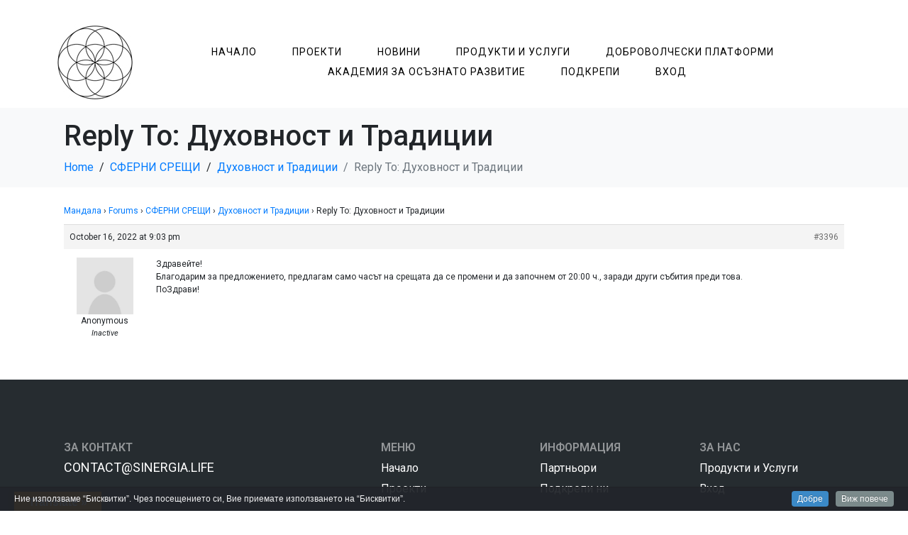

--- FILE ---
content_type: text/html; charset=UTF-8
request_url: https://sinergia.life/forums/reply/3396/
body_size: 10903
content:
<!DOCTYPE html><html lang="en-US"><head >	<meta charset="UTF-8" />
	<meta name="viewport" content="width=device-width, initial-scale=1" />
	<title>Синергийна Мандала за Интегрално Развитие</title>
<meta name='robots' content='max-image-preview:large' />
<link rel='dns-prefetch' href='//translate.google.com' />
<link rel='dns-prefetch' href='//fonts.googleapis.com' />
<link rel='dns-prefetch' href='//s.w.org' />
<link rel="alternate" type="application/rss+xml" title="Синергийна Мандала за Интегрално Развитие &raquo; Feed" href="https://sinergia.life/feed/" />
<link rel="alternate" type="application/rss+xml" title="Синергийна Мандала за Интегрално Развитие &raquo; Comments Feed" href="https://sinergia.life/comments/feed/" />
		<script type="text/javascript">
			window._wpemojiSettings = {"baseUrl":"https:\/\/s.w.org\/images\/core\/emoji\/13.1.0\/72x72\/","ext":".png","svgUrl":"https:\/\/s.w.org\/images\/core\/emoji\/13.1.0\/svg\/","svgExt":".svg","source":{"concatemoji":"https:\/\/sinergia.life\/wp-includes\/js\/wp-emoji-release.min.js?ver=5.8.12"}};
			!function(e,a,t){var n,r,o,i=a.createElement("canvas"),p=i.getContext&&i.getContext("2d");function s(e,t){var a=String.fromCharCode;p.clearRect(0,0,i.width,i.height),p.fillText(a.apply(this,e),0,0);e=i.toDataURL();return p.clearRect(0,0,i.width,i.height),p.fillText(a.apply(this,t),0,0),e===i.toDataURL()}function c(e){var t=a.createElement("script");t.src=e,t.defer=t.type="text/javascript",a.getElementsByTagName("head")[0].appendChild(t)}for(o=Array("flag","emoji"),t.supports={everything:!0,everythingExceptFlag:!0},r=0;r<o.length;r++)t.supports[o[r]]=function(e){if(!p||!p.fillText)return!1;switch(p.textBaseline="top",p.font="600 32px Arial",e){case"flag":return s([127987,65039,8205,9895,65039],[127987,65039,8203,9895,65039])?!1:!s([55356,56826,55356,56819],[55356,56826,8203,55356,56819])&&!s([55356,57332,56128,56423,56128,56418,56128,56421,56128,56430,56128,56423,56128,56447],[55356,57332,8203,56128,56423,8203,56128,56418,8203,56128,56421,8203,56128,56430,8203,56128,56423,8203,56128,56447]);case"emoji":return!s([10084,65039,8205,55357,56613],[10084,65039,8203,55357,56613])}return!1}(o[r]),t.supports.everything=t.supports.everything&&t.supports[o[r]],"flag"!==o[r]&&(t.supports.everythingExceptFlag=t.supports.everythingExceptFlag&&t.supports[o[r]]);t.supports.everythingExceptFlag=t.supports.everythingExceptFlag&&!t.supports.flag,t.DOMReady=!1,t.readyCallback=function(){t.DOMReady=!0},t.supports.everything||(n=function(){t.readyCallback()},a.addEventListener?(a.addEventListener("DOMContentLoaded",n,!1),e.addEventListener("load",n,!1)):(e.attachEvent("onload",n),a.attachEvent("onreadystatechange",function(){"complete"===a.readyState&&t.readyCallback()})),(n=t.source||{}).concatemoji?c(n.concatemoji):n.wpemoji&&n.twemoji&&(c(n.twemoji),c(n.wpemoji)))}(window,document,window._wpemojiSettings);
		</script>
		<style type="text/css">
img.wp-smiley,
img.emoji {
	display: inline !important;
	border: none !important;
	box-shadow: none !important;
	height: 1em !important;
	width: 1em !important;
	margin: 0 .07em !important;
	vertical-align: -0.1em !important;
	background: none !important;
	padding: 0 !important;
}
</style>
	<link rel='stylesheet' id='add-cookie-notice-css-css'  href='https://sinergia.life/wp-content/plugins/add-cookie-notice/css/add-cookie-notice.css?ver=1.0.0' type='text/css' media='all' />
<link rel='stylesheet' id='mec-select2-style-css'  href='https://sinergia.life/wp-content/plugins/modern-events-calendar-lite/assets/packages/select2/select2.min.css?ver=6.3.0' type='text/css' media='all' />
<link rel='stylesheet' id='mec-font-icons-css'  href='https://sinergia.life/wp-content/plugins/modern-events-calendar-lite/assets/css/iconfonts.css?ver=5.8.12' type='text/css' media='all' />
<link rel='stylesheet' id='mec-frontend-style-css'  href='https://sinergia.life/wp-content/plugins/modern-events-calendar-lite/assets/css/frontend.min.css?ver=6.3.0' type='text/css' media='all' />
<link rel='stylesheet' id='mec-tooltip-style-css'  href='https://sinergia.life/wp-content/plugins/modern-events-calendar-lite/assets/packages/tooltip/tooltip.css?ver=5.8.12' type='text/css' media='all' />
<link rel='stylesheet' id='mec-tooltip-shadow-style-css'  href='https://sinergia.life/wp-content/plugins/modern-events-calendar-lite/assets/packages/tooltip/tooltipster-sideTip-shadow.min.css?ver=5.8.12' type='text/css' media='all' />
<link rel='stylesheet' id='featherlight-css'  href='https://sinergia.life/wp-content/plugins/modern-events-calendar-lite/assets/packages/featherlight/featherlight.css?ver=5.8.12' type='text/css' media='all' />
<link rel='stylesheet' id='mec-google-fonts-css'  href='//fonts.googleapis.com/css?family=Montserrat%3A400%2C700%7CRoboto%3A100%2C300%2C400%2C700&#038;ver=5.8.12' type='text/css' media='all' />
<link rel='stylesheet' id='mec-lity-style-css'  href='https://sinergia.life/wp-content/plugins/modern-events-calendar-lite/assets/packages/lity/lity.min.css?ver=5.8.12' type='text/css' media='all' />
<link rel='stylesheet' id='mec-general-calendar-style-css'  href='https://sinergia.life/wp-content/plugins/modern-events-calendar-lite/assets/css/mec-general-calendar.css?ver=5.8.12' type='text/css' media='all' />
<link rel='stylesheet' id='wp-block-library-css'  href='https://sinergia.life/wp-includes/css/dist/block-library/style.min.css?ver=5.8.12' type='text/css' media='all' />
<style id='wp-block-library-theme-inline-css' type='text/css'>
#start-resizable-editor-section{display:none}.wp-block-audio figcaption{color:#555;font-size:13px;text-align:center}.is-dark-theme .wp-block-audio figcaption{color:hsla(0,0%,100%,.65)}.wp-block-code{font-family:Menlo,Consolas,monaco,monospace;color:#1e1e1e;padding:.8em 1em;border:1px solid #ddd;border-radius:4px}.wp-block-embed figcaption{color:#555;font-size:13px;text-align:center}.is-dark-theme .wp-block-embed figcaption{color:hsla(0,0%,100%,.65)}.blocks-gallery-caption{color:#555;font-size:13px;text-align:center}.is-dark-theme .blocks-gallery-caption{color:hsla(0,0%,100%,.65)}.wp-block-image figcaption{color:#555;font-size:13px;text-align:center}.is-dark-theme .wp-block-image figcaption{color:hsla(0,0%,100%,.65)}.wp-block-pullquote{border-top:4px solid;border-bottom:4px solid;margin-bottom:1.75em;color:currentColor}.wp-block-pullquote__citation,.wp-block-pullquote cite,.wp-block-pullquote footer{color:currentColor;text-transform:uppercase;font-size:.8125em;font-style:normal}.wp-block-quote{border-left:.25em solid;margin:0 0 1.75em;padding-left:1em}.wp-block-quote cite,.wp-block-quote footer{color:currentColor;font-size:.8125em;position:relative;font-style:normal}.wp-block-quote.has-text-align-right{border-left:none;border-right:.25em solid;padding-left:0;padding-right:1em}.wp-block-quote.has-text-align-center{border:none;padding-left:0}.wp-block-quote.is-large,.wp-block-quote.is-style-large{border:none}.wp-block-search .wp-block-search__label{font-weight:700}.wp-block-group.has-background{padding:1.25em 2.375em;margin-top:0;margin-bottom:0}.wp-block-separator{border:none;border-bottom:2px solid;margin-left:auto;margin-right:auto;opacity:.4}.wp-block-separator:not(.is-style-wide):not(.is-style-dots){width:100px}.wp-block-separator.has-background:not(.is-style-dots){border-bottom:none;height:1px}.wp-block-separator.has-background:not(.is-style-wide):not(.is-style-dots){height:2px}.wp-block-table thead{border-bottom:3px solid}.wp-block-table tfoot{border-top:3px solid}.wp-block-table td,.wp-block-table th{padding:.5em;border:1px solid;word-break:normal}.wp-block-table figcaption{color:#555;font-size:13px;text-align:center}.is-dark-theme .wp-block-table figcaption{color:hsla(0,0%,100%,.65)}.wp-block-video figcaption{color:#555;font-size:13px;text-align:center}.is-dark-theme .wp-block-video figcaption{color:hsla(0,0%,100%,.65)}.wp-block-template-part.has-background{padding:1.25em 2.375em;margin-top:0;margin-bottom:0}#end-resizable-editor-section{display:none}
</style>
<link rel='stylesheet' id='bbp-default-css'  href='https://sinergia.life/wp-content/plugins/bbpress/templates/default/css/bbpress.min.css?ver=2.6.9' type='text/css' media='all' />
<link rel='stylesheet' id='google-language-translator-css'  href='https://sinergia.life/wp-content/plugins/google-language-translator/css/style.css?ver=6.0.20' type='text/css' media='' />
<link rel='stylesheet' id='glt-toolbar-styles-css'  href='https://sinergia.life/wp-content/plugins/google-language-translator/css/toolbar.css?ver=6.0.20' type='text/css' media='' />
<link rel='stylesheet' id='jupiterx-css'  href='https://sinergia.life/wp-content/uploads/jupiterx/compiler/jupiterx/0fbd964.css?ver=1.26.0' type='text/css' media='all' />
<link rel='stylesheet' id='jupiterx-elements-dynamic-styles-css'  href='https://sinergia.life/wp-content/uploads/jupiterx/compiler/jupiterx-elements-dynamic-styles/68b7f9d.css?ver=1.26.0' type='text/css' media='all' />
<link rel='stylesheet' id='um_crop-css'  href='https://sinergia.life/wp-content/plugins/ultimate-member/assets/css/um-crop.css?ver=2.7.0' type='text/css' media='all' />
<link rel='stylesheet' id='um_modal-css'  href='https://sinergia.life/wp-content/plugins/ultimate-member/assets/css/um-modal.css?ver=2.7.0' type='text/css' media='all' />
<link rel='stylesheet' id='um_ui-css'  href='https://sinergia.life/wp-content/plugins/ultimate-member/assets/libs/jquery-ui/jquery-ui.min.css?ver=1.12.1' type='text/css' media='all' />
<link rel='stylesheet' id='um_tipsy-css'  href='https://sinergia.life/wp-content/plugins/ultimate-member/assets/libs/tipsy/tipsy.min.css?ver=1.0.0a' type='text/css' media='all' />
<link rel='stylesheet' id='um_raty-css'  href='https://sinergia.life/wp-content/plugins/ultimate-member/assets/libs/raty/um-raty.min.css?ver=2.6.0' type='text/css' media='all' />
<link rel='stylesheet' id='um_fonticons_ii-css'  href='https://sinergia.life/wp-content/plugins/ultimate-member/assets/libs/legacy/fonticons/fonticons-ii.min.css?ver=2.7.0' type='text/css' media='all' />
<link rel='stylesheet' id='um_fonticons_fa-css'  href='https://sinergia.life/wp-content/plugins/ultimate-member/assets/libs/legacy/fonticons/fonticons-fa.min.css?ver=2.7.0' type='text/css' media='all' />
<link rel='stylesheet' id='select2-css'  href='https://sinergia.life/wp-content/plugins/ultimate-member/assets/libs/select2/select2.min.css?ver=4.0.13' type='text/css' media='all' />
<link rel='stylesheet' id='um_styles-css'  href='https://sinergia.life/wp-content/plugins/ultimate-member/assets/css/um-styles.css?ver=2.7.0' type='text/css' media='all' />
<link rel='stylesheet' id='um_profile-css'  href='https://sinergia.life/wp-content/plugins/ultimate-member/assets/css/um-profile.css?ver=2.7.0' type='text/css' media='all' />
<link rel='stylesheet' id='um_account-css'  href='https://sinergia.life/wp-content/plugins/ultimate-member/assets/css/um-account.css?ver=2.7.0' type='text/css' media='all' />
<link rel='stylesheet' id='um_misc-css'  href='https://sinergia.life/wp-content/plugins/ultimate-member/assets/css/um-misc.css?ver=2.7.0' type='text/css' media='all' />
<link rel='stylesheet' id='um_fileupload-css'  href='https://sinergia.life/wp-content/plugins/ultimate-member/assets/css/um-fileupload.css?ver=2.7.0' type='text/css' media='all' />
<link rel='stylesheet' id='um_datetime-css'  href='https://sinergia.life/wp-content/plugins/ultimate-member/assets/css/pickadate/default.css?ver=2.7.0' type='text/css' media='all' />
<link rel='stylesheet' id='um_datetime_date-css'  href='https://sinergia.life/wp-content/plugins/ultimate-member/assets/css/pickadate/default.date.css?ver=2.7.0' type='text/css' media='all' />
<link rel='stylesheet' id='um_datetime_time-css'  href='https://sinergia.life/wp-content/plugins/ultimate-member/assets/css/pickadate/default.time.css?ver=2.7.0' type='text/css' media='all' />
<link rel='stylesheet' id='um_scrollbar-css'  href='https://sinergia.life/wp-content/plugins/ultimate-member/assets/css/simplebar.css?ver=2.7.0' type='text/css' media='all' />
<link rel='stylesheet' id='um_responsive-css'  href='https://sinergia.life/wp-content/plugins/ultimate-member/assets/css/um-responsive.css?ver=2.7.0' type='text/css' media='all' />
<link rel='stylesheet' id='um_default_css-css'  href='https://sinergia.life/wp-content/plugins/ultimate-member/assets/css/um-old-default.css?ver=2.7.0' type='text/css' media='all' />
<link rel='stylesheet' id='jet-elements-css'  href='https://sinergia.life/wp-content/plugins/jet-elements/assets/css/jet-elements.css?ver=2.6.2' type='text/css' media='all' />
<link rel='stylesheet' id='jet-elements-skin-css'  href='https://sinergia.life/wp-content/plugins/jet-elements/assets/css/jet-elements-skin.css?ver=2.6.2' type='text/css' media='all' />
<link rel='stylesheet' id='elementor-icons-css'  href='https://sinergia.life/wp-content/plugins/elementor/assets/lib/eicons/css/elementor-icons.min.css?ver=5.13.0' type='text/css' media='all' />
<link rel='stylesheet' id='elementor-frontend-legacy-css'  href='https://sinergia.life/wp-content/plugins/elementor/assets/css/frontend-legacy.min.css?ver=3.5.1' type='text/css' media='all' />
<link rel='stylesheet' id='elementor-frontend-css'  href='https://sinergia.life/wp-content/plugins/elementor/assets/css/frontend.min.css?ver=3.5.1' type='text/css' media='all' />
<link rel='stylesheet' id='font-awesome-css'  href='https://sinergia.life/wp-content/plugins/elementor/assets/lib/font-awesome/css/font-awesome.min.css?ver=4.7.0' type='text/css' media='all' />
<link rel='stylesheet' id='jupiterx-core-raven-frontend-css'  href='https://sinergia.life/wp-content/plugins/jupiterx-core/includes/extensions/raven/assets/css/frontend.min.css?ver=5.8.12' type='text/css' media='all' />
<link rel='stylesheet' id='elementor-post-31-css'  href='https://sinergia.life/wp-content/uploads/elementor/css/post-31.css?ver=1640019962' type='text/css' media='all' />
<link rel='stylesheet' id='jet-blog-css'  href='https://sinergia.life/wp-content/plugins/jet-blog/assets/css/jet-blog.css?ver=2.2.15' type='text/css' media='all' />
<link rel='stylesheet' id='jet-tricks-frontend-css'  href='https://sinergia.life/wp-content/plugins/jet-tricks/assets/css/jet-tricks-frontend.css?ver=1.3.9' type='text/css' media='all' />
<link rel='stylesheet' id='flatpickr-css'  href='https://sinergia.life/wp-content/plugins/elementor/assets/lib/flatpickr/flatpickr.min.css?ver=4.1.4' type='text/css' media='all' />
<link rel='stylesheet' id='elementor-global-css'  href='https://sinergia.life/wp-content/uploads/elementor/css/global.css?ver=1640361358' type='text/css' media='all' />
<link rel='stylesheet' id='elementor-post-89-css'  href='https://sinergia.life/wp-content/uploads/elementor/css/post-89.css?ver=1640361376' type='text/css' media='all' />
<link rel='stylesheet' id='elementor-post-1684-css'  href='https://sinergia.life/wp-content/uploads/elementor/css/post-1684.css?ver=1640361376' type='text/css' media='all' />
<link rel='stylesheet' id='google-fonts-1-css'  href='https://fonts.googleapis.com/css?family=Roboto%3A100%2C100italic%2C200%2C200italic%2C300%2C300italic%2C400%2C400italic%2C500%2C500italic%2C600%2C600italic%2C700%2C700italic%2C800%2C800italic%2C900%2C900italic%7CRoboto+Slab%3A100%2C100italic%2C200%2C200italic%2C300%2C300italic%2C400%2C400italic%2C500%2C500italic%2C600%2C600italic%2C700%2C700italic%2C800%2C800italic%2C900%2C900italic&#038;display=auto&#038;ver=5.8.12' type='text/css' media='all' />
<script type='text/javascript' src='https://sinergia.life/wp-includes/js/jquery/jquery.min.js?ver=3.6.0' id='jquery-core-js'></script>
<script type='text/javascript' src='https://sinergia.life/wp-includes/js/jquery/jquery-migrate.min.js?ver=3.3.2' id='jquery-migrate-js'></script>
<script type='text/javascript' src='https://sinergia.life/wp-content/plugins/modern-events-calendar-lite/assets/js/mec-general-calendar.js?ver=6.3.0' id='mec-general-calendar-script-js'></script>
<script type='text/javascript' id='mec-frontend-script-js-extra'>
/* <![CDATA[ */
var mecdata = {"day":"day","days":"days","hour":"hour","hours":"hours","minute":"minute","minutes":"minutes","second":"second","seconds":"seconds","elementor_edit_mode":"no","recapcha_key":"","ajax_url":"https:\/\/sinergia.life\/wp-admin\/admin-ajax.php","fes_nonce":"9dc65b1894","current_year":"2026","current_month":"02","datepicker_format":"yy-mm-dd"};
/* ]]> */
</script>
<script type='text/javascript' src='https://sinergia.life/wp-content/plugins/modern-events-calendar-lite/assets/js/frontend.js?ver=6.3.0' id='mec-frontend-script-js'></script>
<script type='text/javascript' src='https://sinergia.life/wp-content/plugins/modern-events-calendar-lite/assets/js/events.js?ver=6.3.0' id='mec-events-script-js'></script>
<script type='text/javascript' src='https://sinergia.life/wp-content/themes/jupiterx/lib/assets/dist/js/utils.min.js?ver=1.26.0' id='jupiterx-utils-js'></script>
<script type='text/javascript' src='https://sinergia.life/wp-content/plugins/ultimate-member/assets/js/um-gdpr.min.js?ver=2.7.0' id='um-gdpr-js'></script>
<link rel="https://api.w.org/" href="https://sinergia.life/wp-json/" /><link rel="EditURI" type="application/rsd+xml" title="RSD" href="https://sinergia.life/xmlrpc.php?rsd" />
<link rel="wlwmanifest" type="application/wlwmanifest+xml" href="https://sinergia.life/wp-includes/wlwmanifest.xml" /> 
<meta name="generator" content="WordPress 5.8.12" />
<link rel="canonical" href="https://sinergia.life/forums/reply/3396/" />
<link rel='shortlink' href='https://sinergia.life/?p=3396' />
<link rel="alternate" type="application/json+oembed" href="https://sinergia.life/wp-json/oembed/1.0/embed?url=https%3A%2F%2Fsinergia.life%2Fforums%2Freply%2F3396%2F" />
<link rel="alternate" type="text/xml+oembed" href="https://sinergia.life/wp-json/oembed/1.0/embed?url=https%3A%2F%2Fsinergia.life%2Fforums%2Freply%2F3396%2F&#038;format=xml" />
<style>#google_language_translator a{display:none!important;}div.skiptranslate.goog-te-gadget{display:inline!important;}.goog-te-gadget{color:transparent!important;}.goog-te-gadget{font-size:0px!important;}.goog-branding{display:none;}.goog-tooltip{display: none!important;}.goog-tooltip:hover{display: none!important;}.goog-text-highlight{background-color:transparent!important;border:none!important;box-shadow:none!important;}#google_language_translator{display:none;}#google_language_translator select.goog-te-combo{color:#32373c;}#flags{display:none;}div.skiptranslate{display:none!important;}body{top:0px!important;}#goog-gt-{display:none!important;}font font{background-color:transparent!important;box-shadow:none!important;position:initial!important;}#glt-translate-trigger{left:20px;right:auto;}#glt-translate-trigger > span{color:#ffffff;}#glt-translate-trigger{background:#f89406;}</style>		<style type="text/css">
			.um_request_name {
				display: none !important;
			}
		</style>
	<link rel="icon" href="https://sinergia.life/wp-content/uploads/2020/03/cropped-KARTA-без-надписи-32x32.jpg" sizes="32x32" />
<link rel="icon" href="https://sinergia.life/wp-content/uploads/2020/03/cropped-KARTA-без-надписи-192x192.jpg" sizes="192x192" />
<link rel="apple-touch-icon" href="https://sinergia.life/wp-content/uploads/2020/03/cropped-KARTA-без-надписи-180x180.jpg" />
<meta name="msapplication-TileImage" content="https://sinergia.life/wp-content/uploads/2020/03/cropped-KARTA-без-надписи-270x270.jpg" />
</head><body class="reply bbpress no-js reply-template-default single single-reply postid-3396 elementor-default elementor-kit-31" itemscope="itemscope" itemtype="http://schema.org/WebPage"><a class="jupiterx-a11y jupiterx-a11y-skip-navigation-link" href="#jupiterx-main">Skip to content</a><div class="jupiterx-site"><header class="jupiterx-header jupiterx-header-custom" data-jupiterx-settings="{&quot;breakpoint&quot;:&quot;767.98&quot;,&quot;template&quot;:&quot;89&quot;}" role="banner" itemscope="itemscope" itemtype="http://schema.org/WPHeader">		<div data-elementor-type="header" data-elementor-id="89" class="elementor elementor-89" data-elementor-settings="[]">
						<div class="elementor-inner">
							<div class="elementor-section-wrap">
							<section class="elementor-section elementor-top-section elementor-element elementor-element-11990ab elementor-section-boxed elementor-section-height-default elementor-section-height-default" data-id="11990ab" data-element_type="section" data-settings="{&quot;jet_parallax_layout_list&quot;:[{&quot;jet_parallax_layout_image&quot;:{&quot;url&quot;:&quot;&quot;,&quot;id&quot;:&quot;&quot;},&quot;_id&quot;:&quot;330583f&quot;,&quot;jet_parallax_layout_image_tablet&quot;:{&quot;url&quot;:&quot;&quot;,&quot;id&quot;:&quot;&quot;},&quot;jet_parallax_layout_image_mobile&quot;:{&quot;url&quot;:&quot;&quot;,&quot;id&quot;:&quot;&quot;},&quot;jet_parallax_layout_speed&quot;:{&quot;unit&quot;:&quot;%&quot;,&quot;size&quot;:50,&quot;sizes&quot;:[]},&quot;jet_parallax_layout_type&quot;:&quot;scroll&quot;,&quot;jet_parallax_layout_direction&quot;:null,&quot;jet_parallax_layout_fx_direction&quot;:null,&quot;jet_parallax_layout_z_index&quot;:&quot;&quot;,&quot;jet_parallax_layout_bg_x&quot;:50,&quot;jet_parallax_layout_bg_y&quot;:50,&quot;jet_parallax_layout_bg_size&quot;:&quot;auto&quot;,&quot;jet_parallax_layout_animation_prop&quot;:&quot;transform&quot;,&quot;jet_parallax_layout_on&quot;:[&quot;desktop&quot;,&quot;tablet&quot;],&quot;jet_parallax_layout_bg_x_tablet&quot;:&quot;&quot;,&quot;jet_parallax_layout_bg_x_mobile&quot;:&quot;&quot;,&quot;jet_parallax_layout_bg_y_tablet&quot;:&quot;&quot;,&quot;jet_parallax_layout_bg_y_mobile&quot;:&quot;&quot;,&quot;jet_parallax_layout_bg_size_tablet&quot;:&quot;&quot;,&quot;jet_parallax_layout_bg_size_mobile&quot;:&quot;&quot;}]}">
						<div class="elementor-container elementor-column-gap-no">
							<div class="elementor-row">
					<div class="elementor-column elementor-col-100 elementor-top-column elementor-element elementor-element-aa426de" data-id="aa426de" data-element_type="column">
			<div class="elementor-column-wrap elementor-element-populated">
							<div class="elementor-widget-wrap">
						<div class="elementor-element elementor-element-e1dadeb elementor-widget elementor-widget-wp-widget-glt_widget" data-id="e1dadeb" data-element_type="widget" data-widget_type="wp-widget-glt_widget.default">
				<div class="elementor-widget-container">
			<div class="jupiterx-widget widget_glt_widget"><div class="jupiterx-widget-content"><div id="google_language_translator" class="default-language-bg"></div></div></div>		</div>
				</div>
						</div>
					</div>
		</div>
								</div>
					</div>
		</section>
				<section class="elementor-section elementor-top-section elementor-element elementor-element-4cb3ebe1 elementor-section-height-min-height elementor-section-boxed elementor-section-height-default elementor-section-items-middle" data-id="4cb3ebe1" data-element_type="section" data-settings="{&quot;jet_parallax_layout_list&quot;:[{&quot;jet_parallax_layout_image&quot;:{&quot;url&quot;:&quot;&quot;,&quot;id&quot;:&quot;&quot;},&quot;_id&quot;:&quot;9a9d3fe&quot;,&quot;jet_parallax_layout_speed&quot;:{&quot;unit&quot;:&quot;%&quot;,&quot;size&quot;:50,&quot;sizes&quot;:[]},&quot;jet_parallax_layout_type&quot;:&quot;scroll&quot;,&quot;jet_parallax_layout_z_index&quot;:&quot;&quot;,&quot;jet_parallax_layout_bg_x&quot;:50,&quot;jet_parallax_layout_bg_y&quot;:50,&quot;jet_parallax_layout_bg_size&quot;:&quot;auto&quot;,&quot;jet_parallax_layout_animation_prop&quot;:&quot;transform&quot;,&quot;jet_parallax_layout_on&quot;:[&quot;desktop&quot;,&quot;tablet&quot;],&quot;jet_parallax_layout_image_tablet&quot;:{&quot;url&quot;:&quot;&quot;,&quot;id&quot;:&quot;&quot;},&quot;jet_parallax_layout_image_mobile&quot;:{&quot;url&quot;:&quot;&quot;,&quot;id&quot;:&quot;&quot;},&quot;jet_parallax_layout_direction&quot;:null,&quot;jet_parallax_layout_fx_direction&quot;:null,&quot;jet_parallax_layout_bg_x_tablet&quot;:&quot;&quot;,&quot;jet_parallax_layout_bg_x_mobile&quot;:&quot;&quot;,&quot;jet_parallax_layout_bg_y_tablet&quot;:&quot;&quot;,&quot;jet_parallax_layout_bg_y_mobile&quot;:&quot;&quot;,&quot;jet_parallax_layout_bg_size_tablet&quot;:&quot;&quot;,&quot;jet_parallax_layout_bg_size_mobile&quot;:&quot;&quot;}]}">
						<div class="elementor-container elementor-column-gap-default">
							<div class="elementor-row">
					<div class="elementor-column elementor-col-50 elementor-top-column elementor-element elementor-element-714423f0 raven-column-flex-horizontal" data-id="714423f0" data-element_type="column">
			<div class="elementor-column-wrap elementor-element-populated">
							<div class="elementor-widget-wrap">
						<div class="elementor-element elementor-element-bb6be50 elementor-widget elementor-widget-raven-site-logo" data-id="bb6be50" data-element_type="widget" data-widget_type="raven-site-logo.default">
				<div class="elementor-widget-container">
					<div class="raven-widget-wrapper">
			<div class="raven-site-logo">
									<a class="raven-site-logo-link" href="https://sinergia.life">
								<img src="https://sinergia.life/wp-content/uploads/2020/03/Лого-1.jpg" alt="Синергийна Мандала за Интегрално Развитие" class="raven-site-logo-desktop raven-site-logo-tablet raven-site-logo-mobile" data-no-lazy="1" />									</a>
							</div>
		</div>
				</div>
				</div>
						</div>
					</div>
		</div>
				<div class="elementor-column elementor-col-50 elementor-top-column elementor-element elementor-element-f1488c4 raven-column-flex-horizontal" data-id="f1488c4" data-element_type="column">
			<div class="elementor-column-wrap elementor-element-populated">
							<div class="elementor-widget-wrap">
						<div class="elementor-element elementor-element-1524756 raven-breakpoint-tablet raven-nav-menu-align-center raven-nav-menu-stretch raven-mobile-nav-menu-align-left elementor-widget elementor-widget-raven-nav-menu" data-id="1524756" data-element_type="widget" data-settings="{&quot;full_width&quot;:&quot;stretch&quot;,&quot;mobile_layout&quot;:&quot;dropdown&quot;,&quot;submenu_space_between&quot;:{&quot;unit&quot;:&quot;px&quot;,&quot;size&quot;:&quot;&quot;,&quot;sizes&quot;:[]},&quot;submenu_opening_position&quot;:&quot;bottom&quot;}" data-widget_type="raven-nav-menu.default">
				<div class="elementor-widget-container">
					<nav class="raven-nav-menu-main raven-nav-menu-horizontal raven-nav-menu-tablet-horizontal raven-nav-menu-mobile-horizontal raven-nav-icons-hidden-tablet raven-nav-icons-hidden-mobile">
			<ul id="menu-1524756" class="raven-nav-menu"><li class="menu-item menu-item-type-post_type menu-item-object-page menu-item-home menu-item-1872"><a href="https://sinergia.life/" class="raven-menu-item raven-link-item ">Начало</a></li>
<li class="menu-item menu-item-type-post_type menu-item-object-page menu-item-776"><a href="https://sinergia.life/%d0%bf%d1%80%d0%be%d0%b5%d0%ba%d1%82%d0%b8/" class="raven-menu-item raven-link-item ">Проекти</a></li>
<li class="menu-item menu-item-type-post_type menu-item-object-page current_page_parent menu-item-27"><a href="https://sinergia.life/%d0%bd%d0%be%d0%b2%d0%b8%d0%bd%d0%b8/" class="raven-menu-item raven-link-item ">Новини</a></li>
<li class="menu-item menu-item-type-custom menu-item-object-custom menu-item-741"><a href="https://sinergia.life/%d0%bf%d1%80%d0%be%d0%b4%d1%83%d0%ba%d1%82%d0%b8-%d0%b8-%d1%83%d1%81%d0%bb%d1%83%d0%b3%d0%b8/" class="raven-menu-item raven-link-item ">Продукти и Услуги</a></li>
<li class="menu-item menu-item-type-post_type menu-item-object-page menu-item-1322"><a rel="httpssinergialifevolunteers" href="https://sinergia.life/volunteers/" class="raven-menu-item raven-link-item ">Доброволчески Платформи</a></li>
<li class="menu-item menu-item-type-post_type menu-item-object-page menu-item-547"><a href="https://sinergia.life/aop/" class="raven-menu-item raven-link-item ">Академия за Осъзнатo Развитие</a></li>
<li class="menu-item menu-item-type-post_type menu-item-object-page menu-item-765"><a href="https://sinergia.life/%d0%bf%d0%be%d0%b4%d0%ba%d1%80%d0%b5%d0%bf%d0%b8/" class="raven-menu-item raven-link-item ">Подкрепи</a></li>
<li class="menu-item menu-item-type-post_type menu-item-object-page menu-item-198"><a href="https://sinergia.life/%d0%b2%d1%85%d0%be%d0%b4/" class="raven-menu-item raven-link-item ">Вход</a></li>
</ul>		</nav>

		<div class="raven-nav-menu-toggle">

						<div class="raven-nav-menu-toggle-button ">
								<span class="fa fa-bars"></span>
								</div>

		</div>
		<nav class="raven-nav-icons-hidden-tablet raven-nav-icons-hidden-mobile raven-nav-menu-mobile raven-nav-menu-dropdown">
									<div class="raven-container">
				<ul id="menu-mobile-1524756" class="raven-nav-menu"><li class="menu-item menu-item-type-post_type menu-item-object-page menu-item-home menu-item-1872"><a href="https://sinergia.life/" class="raven-menu-item raven-link-item ">Начало</a></li>
<li class="menu-item menu-item-type-post_type menu-item-object-page menu-item-776"><a href="https://sinergia.life/%d0%bf%d1%80%d0%be%d0%b5%d0%ba%d1%82%d0%b8/" class="raven-menu-item raven-link-item ">Проекти</a></li>
<li class="menu-item menu-item-type-post_type menu-item-object-page current_page_parent menu-item-27"><a href="https://sinergia.life/%d0%bd%d0%be%d0%b2%d0%b8%d0%bd%d0%b8/" class="raven-menu-item raven-link-item ">Новини</a></li>
<li class="menu-item menu-item-type-custom menu-item-object-custom menu-item-741"><a href="https://sinergia.life/%d0%bf%d1%80%d0%be%d0%b4%d1%83%d0%ba%d1%82%d0%b8-%d0%b8-%d1%83%d1%81%d0%bb%d1%83%d0%b3%d0%b8/" class="raven-menu-item raven-link-item ">Продукти и Услуги</a></li>
<li class="menu-item menu-item-type-post_type menu-item-object-page menu-item-1322"><a rel="httpssinergialifevolunteers" href="https://sinergia.life/volunteers/" class="raven-menu-item raven-link-item ">Доброволчески Платформи</a></li>
<li class="menu-item menu-item-type-post_type menu-item-object-page menu-item-547"><a href="https://sinergia.life/aop/" class="raven-menu-item raven-link-item ">Академия за Осъзнатo Развитие</a></li>
<li class="menu-item menu-item-type-post_type menu-item-object-page menu-item-765"><a href="https://sinergia.life/%d0%bf%d0%be%d0%b4%d0%ba%d1%80%d0%b5%d0%bf%d0%b8/" class="raven-menu-item raven-link-item ">Подкрепи</a></li>
<li class="menu-item menu-item-type-post_type menu-item-object-page menu-item-198"><a href="https://sinergia.life/%d0%b2%d1%85%d0%be%d0%b4/" class="raven-menu-item raven-link-item ">Вход</a></li>
</ul>			</div>
		</nav>
				</div>
				</div>
						</div>
					</div>
		</div>
								</div>
					</div>
		</section>
						</div>
						</div>
					</div>
		</header><main id="jupiterx-main" class="jupiterx-main"><div class="jupiterx-main-header"><div class="container"><h1 class="jupiterx-main-header-post-title" itemprop="headline">Reply To: Духовност и Традиции</h1><ol class="breadcrumb" itemscope="itemscope" itemtype="http://schema.org/BreadcrumbList"><li class="breadcrumb-item" itemprop="itemListElement" itemtype="http://schema.org/ListItem" itemscope="itemscope"><a href="https://sinergia.life" itemprop="item"><span itemprop="name">Home</span></a><meta itemprop="position" content="1"/></li><li class="breadcrumb-item" itemprop="itemListElement" itemtype="http://schema.org/ListItem" itemscope="itemscope"><a href="https://sinergia.life/1-%d0%b2%d0%b0-%d0%b4%d0%b8%d1%81%d0%ba%d1%83%d1%81%d0%b8%d1%8f/" itemprop="item"><span itemprop="name">СФЕРНИ СРЕЩИ</span></a><meta itemprop="position" content="2"/></li><li class="breadcrumb-item" itemprop="itemListElement" itemtype="http://schema.org/ListItem" itemscope="itemscope"><a href="https://sinergia.life/1-%d0%b2%d0%b0-%d0%b4%d0%b8%d1%81%d0%ba%d1%83%d1%81%d0%b8%d1%8f/%d0%b4%d1%83%d1%85%d0%be%d0%b2%d0%bd%d0%be%d1%81%d1%82-%d0%b8-%d1%82%d1%80%d0%b0%d0%b4%d0%b8%d1%86%d0%b8%d0%b8/" itemprop="item"><span itemprop="name">Духовност и Традиции</span></a><meta itemprop="position" content="3"/></li><li class="breadcrumb-item active" aria-current="page" itemprop="itemListElement" itemtype="http://schema.org/ListItem" itemscope="itemscope"><span itemprop="name">Reply To: Духовност и Традиции</span><meta itemprop="position" content="4"/></li></ol></div></div><div class="jupiterx-main-content"><div class="container"><div class="row"><div id="jupiterx-primary" class="jupiterx-primary col-lg-12"><div class="jupiterx-content" role="main" itemprop="mainEntityOfPage"><article id="3396" class="jupiterx-post post-3396 reply type-reply status-publish hentry" itemscope="itemscope" itemtype="http://schema.org/CreativeWork"><header class="jupiterx-post-header"></header><div class="jupiterx-post-body" itemprop="articleBody"><div class="jupiterx-post-content clearfix" itemprop="text">
<div id="bbpress-forums" class="bbpress-wrapper">

	<div class="bbp-breadcrumb"><p><a href="https://sinergia.life" class="bbp-breadcrumb-home">Мандала</a> <span class="bbp-breadcrumb-sep">&rsaquo;</span> <a href="https://sinergia.life/forums/" class="bbp-breadcrumb-root">Forums</a> <span class="bbp-breadcrumb-sep">&rsaquo;</span> <a href="https://sinergia.life/forums/forum/1-%d0%b2%d0%b0-%d0%b4%d0%b8%d1%81%d0%ba%d1%83%d1%81%d0%b8%d1%8f/" class="bbp-breadcrumb-forum">СФЕРНИ СРЕЩИ</a> <span class="bbp-breadcrumb-sep">&rsaquo;</span> <a href="https://sinergia.life/forums/topic/%d0%b4%d1%83%d1%85%d0%be%d0%b2%d0%bd%d0%be%d1%81%d1%82-%d0%b8-%d1%82%d1%80%d0%b0%d0%b4%d0%b8%d1%86%d0%b8%d0%b8/" class="bbp-breadcrumb-topic">Духовност и Традиции</a> <span class="bbp-breadcrumb-sep">&rsaquo;</span> <span class="bbp-breadcrumb-current">Reply To: Духовност и Традиции</span></p></div>
	
	
		
<div id="post-3396" class="bbp-reply-header">
	<div class="bbp-meta">
		<span class="bbp-reply-post-date">October 16, 2022 at 9:03 pm</span>

		
		<a href="https://sinergia.life/forums/topic/%d0%b4%d1%83%d1%85%d0%be%d0%b2%d0%bd%d0%be%d1%81%d1%82-%d0%b8-%d1%82%d1%80%d0%b0%d0%b4%d0%b8%d1%86%d0%b8%d0%b8/#post-3396" class="bbp-reply-permalink">#3396</a>

		
		<span class="bbp-admin-links"></span>
		
	</div><!-- .bbp-meta -->
</div><!-- #post-3396 -->

<div class="loop-item--1 user-id-48 bbp-parent-forum-75 bbp-parent-topic-274 bbp-reply-position-7 even  post-3396 reply type-reply status-publish hentry">
	<div class="bbp-reply-author">

		
		<span  class="bbp-author-avatar"><img src="https://sinergia.life/wp-content/plugins/ultimate-member/assets/img/default_avatar.jpg" class="gravatar avatar avatar-80 um-avatar um-avatar-default" width="80" height="80" alt="" data-default="https://sinergia.life/wp-content/plugins/ultimate-member/assets/img/default_avatar.jpg" onerror="if ( ! this.getAttribute('data-load-error') ){ this.setAttribute('data-load-error', '1');this.setAttribute('src', this.getAttribute('data-default'));}" loading="lazy" /></span><span  class="bbp-author-name">Anonymous</span><div class="bbp-author-role">Inactive</div>
		
		
	</div><!-- .bbp-reply-author -->

	<div class="bbp-reply-content">

		
		<p>Здравейте!<br />
Благодарим за предложението, предлагам само часът на срещата да се промени и да започнем от 20:00 ч., заради други събития преди това.<br />
ПоЗдрави!</p>

		
	</div><!-- .bbp-reply-content -->
</div><!-- .reply -->

	
	
</div>
</div></div></article></div></div></div></div></div></main><footer class="jupiterx-footer" role="contentinfo" itemscope="itemscope" itemtype="http://schema.org/WPFooter">		<div data-elementor-type="footer" data-elementor-id="1684" class="elementor elementor-1684" data-elementor-settings="[]">
						<div class="elementor-inner">
							<div class="elementor-section-wrap">
							<section class="elementor-section elementor-top-section elementor-element elementor-element-514c2004 elementor-section-height-min-height elementor-section-boxed elementor-section-height-default elementor-section-items-middle" data-id="514c2004" data-element_type="section" data-settings="{&quot;jet_parallax_layout_list&quot;:[{&quot;_id&quot;:&quot;24f9ec5&quot;,&quot;jet_parallax_layout_image&quot;:{&quot;url&quot;:&quot;&quot;,&quot;id&quot;:&quot;&quot;},&quot;jet_parallax_layout_image_tablet&quot;:{&quot;url&quot;:&quot;&quot;,&quot;id&quot;:&quot;&quot;},&quot;jet_parallax_layout_image_mobile&quot;:{&quot;url&quot;:&quot;&quot;,&quot;id&quot;:&quot;&quot;},&quot;jet_parallax_layout_speed&quot;:{&quot;unit&quot;:&quot;%&quot;,&quot;size&quot;:50,&quot;sizes&quot;:[]},&quot;jet_parallax_layout_type&quot;:&quot;scroll&quot;,&quot;jet_parallax_layout_direction&quot;:null,&quot;jet_parallax_layout_fx_direction&quot;:null,&quot;jet_parallax_layout_z_index&quot;:&quot;&quot;,&quot;jet_parallax_layout_bg_x&quot;:50,&quot;jet_parallax_layout_bg_x_tablet&quot;:&quot;&quot;,&quot;jet_parallax_layout_bg_x_mobile&quot;:&quot;&quot;,&quot;jet_parallax_layout_bg_y&quot;:50,&quot;jet_parallax_layout_bg_y_tablet&quot;:&quot;&quot;,&quot;jet_parallax_layout_bg_y_mobile&quot;:&quot;&quot;,&quot;jet_parallax_layout_bg_size&quot;:&quot;auto&quot;,&quot;jet_parallax_layout_bg_size_tablet&quot;:&quot;&quot;,&quot;jet_parallax_layout_bg_size_mobile&quot;:&quot;&quot;,&quot;jet_parallax_layout_animation_prop&quot;:&quot;transform&quot;,&quot;jet_parallax_layout_on&quot;:[&quot;desktop&quot;,&quot;tablet&quot;]}],&quot;background_background&quot;:&quot;classic&quot;}">
						<div class="elementor-container elementor-column-gap-default">
							<div class="elementor-row">
					<div class="elementor-column elementor-col-100 elementor-top-column elementor-element elementor-element-9eb373b" data-id="9eb373b" data-element_type="column">
			<div class="elementor-column-wrap elementor-element-populated">
							<div class="elementor-widget-wrap">
						<section class="elementor-section elementor-top-section elementor-element elementor-element-471a3f8f elementor-section-boxed elementor-section-height-default elementor-section-height-default" data-id="471a3f8f" data-element_type="section" data-settings="{&quot;jet_parallax_layout_list&quot;:[{&quot;_id&quot;:&quot;8a59735&quot;,&quot;jet_parallax_layout_image&quot;:{&quot;url&quot;:&quot;&quot;,&quot;id&quot;:&quot;&quot;},&quot;jet_parallax_layout_image_tablet&quot;:{&quot;url&quot;:&quot;&quot;,&quot;id&quot;:&quot;&quot;},&quot;jet_parallax_layout_image_mobile&quot;:{&quot;url&quot;:&quot;&quot;,&quot;id&quot;:&quot;&quot;},&quot;jet_parallax_layout_speed&quot;:{&quot;unit&quot;:&quot;%&quot;,&quot;size&quot;:50,&quot;sizes&quot;:[]},&quot;jet_parallax_layout_type&quot;:&quot;scroll&quot;,&quot;jet_parallax_layout_direction&quot;:null,&quot;jet_parallax_layout_fx_direction&quot;:null,&quot;jet_parallax_layout_z_index&quot;:&quot;&quot;,&quot;jet_parallax_layout_bg_x&quot;:50,&quot;jet_parallax_layout_bg_x_tablet&quot;:&quot;&quot;,&quot;jet_parallax_layout_bg_x_mobile&quot;:&quot;&quot;,&quot;jet_parallax_layout_bg_y&quot;:50,&quot;jet_parallax_layout_bg_y_tablet&quot;:&quot;&quot;,&quot;jet_parallax_layout_bg_y_mobile&quot;:&quot;&quot;,&quot;jet_parallax_layout_bg_size&quot;:&quot;auto&quot;,&quot;jet_parallax_layout_bg_size_tablet&quot;:&quot;&quot;,&quot;jet_parallax_layout_bg_size_mobile&quot;:&quot;&quot;,&quot;jet_parallax_layout_animation_prop&quot;:&quot;transform&quot;,&quot;jet_parallax_layout_on&quot;:[&quot;desktop&quot;,&quot;tablet&quot;]}]}">
						<div class="elementor-container elementor-column-gap-default">
							<div class="elementor-row">
					<div class="elementor-column elementor-col-25 elementor-top-column elementor-element elementor-element-74be432b" data-id="74be432b" data-element_type="column">
			<div class="elementor-column-wrap elementor-element-populated">
							<div class="elementor-widget-wrap">
						<div class="elementor-element elementor-element-d90fcb6 elementor-mobile-align-center elementor-align-left elementor-widget elementor-widget-raven-heading" data-id="d90fcb6" data-element_type="widget" data-widget_type="raven-heading.default">
				<div class="elementor-widget-container">
					<div class="raven-widget-wrapper"><h2 class="raven-heading raven-heading-h2"><span class="raven-heading-title">За контакт</span></h2></div>
				</div>
				</div>
				<div class="elementor-element elementor-element-4569ce9f elementor-mobile-align-center elementor-align-left elementor-widget elementor-widget-raven-heading" data-id="4569ce9f" data-element_type="widget" data-widget_type="raven-heading.default">
				<div class="elementor-widget-container">
					<div class="raven-widget-wrapper"><h2 class="raven-heading raven-heading-h2"><span class="raven-heading-title">CONTACT@SINERGIA.LIFE</span></h2></div>
				</div>
				</div>
						</div>
					</div>
		</div>
				<div class="elementor-column elementor-col-25 elementor-top-column elementor-element elementor-element-6a42166f" data-id="6a42166f" data-element_type="column">
			<div class="elementor-column-wrap elementor-element-populated">
							<div class="elementor-widget-wrap">
						<div class="elementor-element elementor-element-50625d0f elementor-mobile-align-center elementor-align-left elementor-widget elementor-widget-raven-heading" data-id="50625d0f" data-element_type="widget" data-widget_type="raven-heading.default">
				<div class="elementor-widget-container">
					<div class="raven-widget-wrapper"><h2 class="raven-heading raven-heading-h2"><span class="raven-heading-title">Меню</span></h2></div>
				</div>
				</div>
				<div class="elementor-element elementor-element-17f4d974 elementor-mobile-align-center elementor-icon-list--layout-traditional elementor-list-item-link-full_width elementor-widget elementor-widget-icon-list" data-id="17f4d974" data-element_type="widget" data-widget_type="icon-list.default">
				<div class="elementor-widget-container">
					<ul class="elementor-icon-list-items">
							<li class="elementor-icon-list-item">
											<a href="https://sinergia.life/">

											<span class="elementor-icon-list-text">Начало</span>
											</a>
									</li>
								<li class="elementor-icon-list-item">
											<a href="https://sinergia.life/aop/">

											<span class="elementor-icon-list-text">Проекти</span>
											</a>
									</li>
						</ul>
				</div>
				</div>
						</div>
					</div>
		</div>
				<div class="elementor-column elementor-col-25 elementor-top-column elementor-element elementor-element-45672701" data-id="45672701" data-element_type="column">
			<div class="elementor-column-wrap elementor-element-populated">
							<div class="elementor-widget-wrap">
						<div class="elementor-element elementor-element-2701a40d elementor-mobile-align-center elementor-align-left elementor-widget elementor-widget-raven-heading" data-id="2701a40d" data-element_type="widget" data-widget_type="raven-heading.default">
				<div class="elementor-widget-container">
					<div class="raven-widget-wrapper"><h2 class="raven-heading raven-heading-h2"><span class="raven-heading-title">Информация</span></h2></div>
				</div>
				</div>
				<div class="elementor-element elementor-element-77897205 elementor-mobile-align-center elementor-icon-list--layout-traditional elementor-list-item-link-full_width elementor-widget elementor-widget-icon-list" data-id="77897205" data-element_type="widget" data-widget_type="icon-list.default">
				<div class="elementor-widget-container">
					<ul class="elementor-icon-list-items">
							<li class="elementor-icon-list-item">
											<a href="https://sinergia.life/volunteers/">

											<span class="elementor-icon-list-text">Партньори</span>
											</a>
									</li>
								<li class="elementor-icon-list-item">
											<a href="https://sinergia.life/%d0%bf%d0%be%d0%b4%d0%ba%d1%80%d0%b5%d0%bf%d0%b8/">

											<span class="elementor-icon-list-text">Подкрепи ни</span>
											</a>
									</li>
						</ul>
				</div>
				</div>
						</div>
					</div>
		</div>
				<div class="elementor-column elementor-col-25 elementor-top-column elementor-element elementor-element-7b213490" data-id="7b213490" data-element_type="column">
			<div class="elementor-column-wrap elementor-element-populated">
							<div class="elementor-widget-wrap">
						<div class="elementor-element elementor-element-33a692f1 elementor-mobile-align-center elementor-align-left elementor-widget elementor-widget-raven-heading" data-id="33a692f1" data-element_type="widget" data-widget_type="raven-heading.default">
				<div class="elementor-widget-container">
					<div class="raven-widget-wrapper"><h2 class="raven-heading raven-heading-h2"><span class="raven-heading-title">За нас</span></h2></div>
				</div>
				</div>
				<div class="elementor-element elementor-element-7193c9d7 elementor-mobile-align-center elementor-icon-list--layout-traditional elementor-list-item-link-full_width elementor-widget elementor-widget-icon-list" data-id="7193c9d7" data-element_type="widget" data-widget_type="icon-list.default">
				<div class="elementor-widget-container">
					<ul class="elementor-icon-list-items">
							<li class="elementor-icon-list-item">
											<a href="https://sinergia.life/%d0%bf%d1%80%d0%be%d0%b4%d1%83%d0%ba%d1%82%d0%b8-%d0%b8-%d1%83%d1%81%d0%bb%d1%83%d0%b3%d0%b8/">

											<span class="elementor-icon-list-text">Продукти и Услуги</span>
											</a>
									</li>
								<li class="elementor-icon-list-item">
											<a href="https://sinergia.life/%d0%b2%d1%85%d0%be%d0%b4/">

											<span class="elementor-icon-list-text">Вход</span>
											</a>
									</li>
						</ul>
				</div>
				</div>
						</div>
					</div>
		</div>
								</div>
					</div>
		</section>
				<section class="elementor-section elementor-inner-section elementor-element elementor-element-676fb3e4 elementor-section-boxed elementor-section-height-default elementor-section-height-default" data-id="676fb3e4" data-element_type="section" data-settings="{&quot;jet_parallax_layout_list&quot;:[{&quot;_id&quot;:&quot;baf16c3&quot;,&quot;jet_parallax_layout_image&quot;:{&quot;url&quot;:&quot;&quot;,&quot;id&quot;:&quot;&quot;},&quot;jet_parallax_layout_image_tablet&quot;:{&quot;url&quot;:&quot;&quot;,&quot;id&quot;:&quot;&quot;},&quot;jet_parallax_layout_image_mobile&quot;:{&quot;url&quot;:&quot;&quot;,&quot;id&quot;:&quot;&quot;},&quot;jet_parallax_layout_speed&quot;:{&quot;unit&quot;:&quot;%&quot;,&quot;size&quot;:50,&quot;sizes&quot;:[]},&quot;jet_parallax_layout_type&quot;:&quot;scroll&quot;,&quot;jet_parallax_layout_direction&quot;:null,&quot;jet_parallax_layout_fx_direction&quot;:null,&quot;jet_parallax_layout_z_index&quot;:&quot;&quot;,&quot;jet_parallax_layout_bg_x&quot;:50,&quot;jet_parallax_layout_bg_x_tablet&quot;:&quot;&quot;,&quot;jet_parallax_layout_bg_x_mobile&quot;:&quot;&quot;,&quot;jet_parallax_layout_bg_y&quot;:50,&quot;jet_parallax_layout_bg_y_tablet&quot;:&quot;&quot;,&quot;jet_parallax_layout_bg_y_mobile&quot;:&quot;&quot;,&quot;jet_parallax_layout_bg_size&quot;:&quot;auto&quot;,&quot;jet_parallax_layout_bg_size_tablet&quot;:&quot;&quot;,&quot;jet_parallax_layout_bg_size_mobile&quot;:&quot;&quot;,&quot;jet_parallax_layout_animation_prop&quot;:&quot;transform&quot;,&quot;jet_parallax_layout_on&quot;:[&quot;desktop&quot;,&quot;tablet&quot;]}]}">
						<div class="elementor-container elementor-column-gap-default">
							<div class="elementor-row">
					<div class="elementor-column elementor-col-100 elementor-inner-column elementor-element elementor-element-174c4024" data-id="174c4024" data-element_type="column">
			<div class="elementor-column-wrap elementor-element-populated">
							<div class="elementor-widget-wrap">
						<div class="elementor-element elementor-element-6ef693ce elementor-widget elementor-widget-raven-divider" data-id="6ef693ce" data-element_type="widget" data-widget_type="raven-divider.default">
				<div class="elementor-widget-container">
					<div class="raven-widget-wrapper">
			<div class="raven-divider">
				<span class="raven-divider-line raven-divider-solid"></span>
			</div>
		</div>
				</div>
				</div>
						</div>
					</div>
		</div>
								</div>
					</div>
		</section>
						</div>
					</div>
		</div>
								</div>
					</div>
		</section>
						</div>
						</div>
					</div>
		</footer><div class="jupiterx-corner-buttons" data-jupiterx-scroll="{&quot;offset&quot;:1000}"><button class="jupiterx-scroll-top jupiterx-icon-angle-up" data-jupiterx-scroll-target="0"></button></div></div><script type='text/javascript'>
/* <![CDATA[ */
var hasJetBlogPlaylist = 0;
/* ]]> */
</script>

<div id="um_upload_single" style="display:none"></div>

<div id="um_view_photo" style="display:none">

	<a href="javascript:void(0);" data-action="um_remove_modal" class="um-modal-close"
	   aria-label="Close view photo modal">
		<i class="um-faicon-times"></i>
	</a>

	<div class="um-modal-body photo">
		<div class="um-modal-photo"></div>
	</div>

</div>
  <script type="text/javascript">
    jQuery(document).ready(function(){
      jQuery().addcookienotice({
        defaultText: "Ние използваме “Бисквитки”. Чрез посещението си, Вие приемате използването на “Бисквитки”.",
        okButton: "Добре",
        displayMore: true,
        moreButton: "Виж повече",
        moreInfo: "",
        moreURL:  "https://sinergia.life/%d0%be%d0%b1%d1%89%d0%b8-%d1%83%d1%81%d0%bb%d0%be%d0%b2%d0%b8%d1%8f/",
        location: "bottom",
        speedIn: 500,
        speedOut: 400,
        delay: 1000,
        float: true,
        style: "dark",
        cookieExpiry: 90,
        cookieName: "addcookienotice"
      });
    });
  </script>
<div id="glt-translate-trigger"><span class="notranslate">Translate »</span></div><div id="glt-toolbar"></div><div id="flags" style="display:none" class="size18"><ul id="sortable" class="ui-sortable"><li id="Bulgarian"><a href="#" title="Bulgarian" class="nturl notranslate bg flag Bulgarian"></a></li><li id="English"><a href="#" title="English" class="nturl notranslate en flag united-states"></a></li><li id="French"><a href="#" title="French" class="nturl notranslate fr flag French"></a></li><li id="Greek"><a href="#" title="Greek" class="nturl notranslate el flag Greek"></a></li><li id="Italian"><a href="#" title="Italian" class="nturl notranslate it flag Italian"></a></li><li id="Romanian"><a href="#" title="Romanian" class="nturl notranslate ro flag Romanian"></a></li><li id="Russian"><a href="#" title="Russian" class="nturl notranslate ru flag Russian"></a></li><li id="Serbian"><a href="#" title="Serbian" class="nturl notranslate sr flag Serbian"></a></li><li id="Spanish"><a href="#" title="Spanish" class="nturl notranslate es flag Spanish"></a></li><li id="Turkish"><a href="#" title="Turkish" class="nturl notranslate tr flag Turkish"></a></li></ul></div><div id='glt-footer'></div><script>function GoogleLanguageTranslatorInit() { new google.translate.TranslateElement({pageLanguage: 'bg', includedLanguages:'bg,en,fr,el,it,ro,ru,sr,es,tr', layout: google.translate.TranslateElement.InlineLayout.HORIZONTAL, autoDisplay: false}, 'google_language_translator');}</script><link rel='stylesheet' id='e-animations-css'  href='https://sinergia.life/wp-content/plugins/elementor/assets/lib/animations/animations.min.css?ver=3.5.1' type='text/css' media='all' />
<script type='text/javascript' src='https://sinergia.life/wp-content/plugins/add-cookie-notice/js/add-cookie-notice.js?ver=1.0.0' id='add-cookie-notice-js-js'></script>
<script type='text/javascript' src='https://sinergia.life/wp-includes/js/jquery/ui/core.min.js?ver=1.12.1' id='jquery-ui-core-js'></script>
<script type='text/javascript' src='https://sinergia.life/wp-includes/js/jquery/ui/datepicker.min.js?ver=1.12.1' id='jquery-ui-datepicker-js'></script>
<script type='text/javascript' id='jquery-ui-datepicker-js-after'>
jQuery(document).ready(function(jQuery){jQuery.datepicker.setDefaults({"closeText":"Close","currentText":"Today","monthNames":["January","February","March","April","May","June","July","August","September","October","November","December"],"monthNamesShort":["Jan","Feb","Mar","Apr","May","Jun","Jul","Aug","Sep","Oct","Nov","Dec"],"nextText":"Next","prevText":"Previous","dayNames":["Sunday","Monday","Tuesday","Wednesday","Thursday","Friday","Saturday"],"dayNamesShort":["Sun","Mon","Tue","Wed","Thu","Fri","Sat"],"dayNamesMin":["S","M","T","W","T","F","S"],"dateFormat":"MM d, yy","firstDay":1,"isRTL":false});});
</script>
<script type='text/javascript' src='https://sinergia.life/wp-content/plugins/modern-events-calendar-lite/assets/js/jquery.typewatch.js?ver=6.3.0' id='mec-typekit-script-js'></script>
<script type='text/javascript' src='https://sinergia.life/wp-content/plugins/modern-events-calendar-lite/assets/packages/featherlight/featherlight.js?ver=6.3.0' id='featherlight-js'></script>
<script type='text/javascript' src='https://sinergia.life/wp-content/plugins/modern-events-calendar-lite/assets/packages/select2/select2.full.min.js?ver=6.3.0' id='mec-select2-script-js'></script>
<script type='text/javascript' src='https://sinergia.life/wp-content/plugins/modern-events-calendar-lite/assets/packages/tooltip/tooltip.js?ver=6.3.0' id='mec-tooltip-script-js'></script>
<script type='text/javascript' src='https://sinergia.life/wp-content/plugins/modern-events-calendar-lite/assets/packages/lity/lity.min.js?ver=6.3.0' id='mec-lity-script-js'></script>
<script type='text/javascript' src='https://sinergia.life/wp-content/plugins/modern-events-calendar-lite/assets/packages/colorbrightness/colorbrightness.min.js?ver=6.3.0' id='mec-colorbrightness-script-js'></script>
<script type='text/javascript' src='https://sinergia.life/wp-content/plugins/modern-events-calendar-lite/assets/packages/owl-carousel/owl.carousel.min.js?ver=6.3.0' id='mec-owl-carousel-script-js'></script>
<script type='text/javascript' src='https://sinergia.life/wp-content/plugins/bbpress/templates/default/js/editor.min.js?ver=2.6.9' id='bbpress-editor-js'></script>
<script type='text/javascript' src='https://sinergia.life/wp-content/plugins/google-language-translator/js/scripts.js?ver=6.0.20' id='scripts-js'></script>
<script type='text/javascript' src='//translate.google.com/translate_a/element.js?cb=GoogleLanguageTranslatorInit' id='scripts-google-js'></script>
<script type='text/javascript' src='https://sinergia.life/wp-includes/js/underscore.min.js?ver=1.13.1' id='underscore-js'></script>
<script type='text/javascript' id='jupiterx-js-extra'>
/* <![CDATA[ */
var jupiterxOptions = {"smoothScroll":"0"};
/* ]]> */
</script>
<script type='text/javascript' src='https://sinergia.life/wp-content/themes/jupiterx/lib/assets/dist/js/frontend.min.js?ver=1.26.0' id='jupiterx-js'></script>
<script type='text/javascript' id='wp-util-js-extra'>
/* <![CDATA[ */
var _wpUtilSettings = {"ajax":{"url":"\/wp-admin\/admin-ajax.php"}};
/* ]]> */
</script>
<script type='text/javascript' src='https://sinergia.life/wp-includes/js/wp-util.min.js?ver=5.8.12' id='wp-util-js'></script>
<script type='text/javascript' src='https://sinergia.life/wp-content/plugins/ultimate-member/assets/js/um-crop.min.js?ver=2.7.0' id='um_crop-js'></script>
<script type='text/javascript' src='https://sinergia.life/wp-content/plugins/ultimate-member/assets/js/um-modal.min.js?ver=2.7.0' id='um_modal-js'></script>
<script type='text/javascript' src='https://sinergia.life/wp-content/plugins/ultimate-member/assets/js/um-jquery-form.min.js?ver=2.7.0' id='um_jquery_form-js'></script>
<script type='text/javascript' src='https://sinergia.life/wp-content/plugins/ultimate-member/assets/js/um-fileupload.js?ver=2.7.0' id='um_fileupload-js'></script>
<script type='text/javascript' src='https://sinergia.life/wp-content/plugins/ultimate-member/assets/js/pickadate/picker.js?ver=2.7.0' id='um_datetime-js'></script>
<script type='text/javascript' src='https://sinergia.life/wp-content/plugins/ultimate-member/assets/js/pickadate/picker.date.js?ver=2.7.0' id='um_datetime_date-js'></script>
<script type='text/javascript' src='https://sinergia.life/wp-content/plugins/ultimate-member/assets/js/pickadate/picker.time.js?ver=2.7.0' id='um_datetime_time-js'></script>
<script type='text/javascript' src='https://sinergia.life/wp-includes/js/imagesloaded.min.js?ver=4.1.4' id='imagesloaded-js'></script>
<script type='text/javascript' src='https://sinergia.life/wp-includes/js/masonry.min.js?ver=4.2.2' id='masonry-js'></script>
<script type='text/javascript' src='https://sinergia.life/wp-includes/js/jquery/jquery.masonry.min.js?ver=3.1.2b' id='jquery-masonry-js'></script>
<script type='text/javascript' src='https://sinergia.life/wp-content/plugins/ultimate-member/assets/js/simplebar.min.js?ver=2.7.0' id='um_scrollbar-js'></script>
<script type='text/javascript' src='https://sinergia.life/wp-content/plugins/ultimate-member/assets/js/um-functions.min.js?ver=2.7.0' id='um_functions-js'></script>
<script type='text/javascript' src='https://sinergia.life/wp-content/plugins/ultimate-member/assets/js/um-responsive.min.js?ver=2.7.0' id='um_responsive-js'></script>
<script type='text/javascript' src='https://sinergia.life/wp-includes/js/dist/vendor/regenerator-runtime.min.js?ver=0.13.7' id='regenerator-runtime-js'></script>
<script type='text/javascript' src='https://sinergia.life/wp-includes/js/dist/vendor/wp-polyfill.min.js?ver=3.15.0' id='wp-polyfill-js'></script>
<script type='text/javascript' src='https://sinergia.life/wp-includes/js/dist/hooks.min.js?ver=a7edae857aab69d69fa10d5aef23a5de' id='wp-hooks-js'></script>
<script type='text/javascript' src='https://sinergia.life/wp-content/plugins/ultimate-member/assets/js/um-conditional.min.js?ver=2.7.0' id='um_conditional-js'></script>
<script type='text/javascript' src='https://sinergia.life/wp-content/plugins/ultimate-member/assets/libs/select2/select2.full.min.js?ver=4.0.13' id='select2-js'></script>
<script type='text/javascript' src='https://sinergia.life/wp-content/plugins/ultimate-member/assets/libs/select2/i18n/en.js?ver=4.0.13' id='um_select2_locale-js'></script>
<script type='text/javascript' src='https://sinergia.life/wp-content/plugins/ultimate-member/assets/libs/tipsy/tipsy.min.js?ver=1.0.0a' id='um_tipsy-js'></script>
<script type='text/javascript' src='https://sinergia.life/wp-includes/js/dist/i18n.min.js?ver=5f1269854226b4dd90450db411a12b79' id='wp-i18n-js'></script>
<script type='text/javascript' id='wp-i18n-js-after'>
wp.i18n.setLocaleData( { 'text direction\u0004ltr': [ 'ltr' ] } );
</script>
<script type='text/javascript' src='https://sinergia.life/wp-content/plugins/ultimate-member/assets/libs/raty/um-raty.min.js?ver=2.6.0' id='um_raty-js'></script>
<script type='text/javascript' id='um_scripts-js-extra'>
/* <![CDATA[ */
var um_scripts = {"max_upload_size":"367001600","nonce":"8ed599fd63"};
/* ]]> */
</script>
<script type='text/javascript' src='https://sinergia.life/wp-content/plugins/ultimate-member/assets/js/um-scripts.min.js?ver=2.7.0' id='um_scripts-js'></script>
<script type='text/javascript' src='https://sinergia.life/wp-content/plugins/ultimate-member/assets/js/um-profile.min.js?ver=2.7.0' id='um_profile-js'></script>
<script type='text/javascript' src='https://sinergia.life/wp-content/plugins/ultimate-member/assets/js/um-account.min.js?ver=2.7.0' id='um_account-js'></script>
<script type='text/javascript' src='https://sinergia.life/wp-includes/js/wp-embed.min.js?ver=5.8.12' id='wp-embed-js'></script>
<script type='text/javascript' src='https://sinergia.life/wp-content/plugins/jupiterx-core/includes/extensions/raven/assets/lib/smartmenus/jquery.smartmenus.min.js?ver=1.1.0' id='jupiterx-core-raven-smartmenus-js'></script>
<script type='text/javascript' src='https://sinergia.life/wp-content/plugins/jupiterx-core/includes/extensions/raven/assets/lib/url-polyfill/url-polyfill.min.js?ver=1.1.7' id='jupiterx-core-raven-url-polyfill-js'></script>
<script type='text/javascript' src='https://sinergia.life/wp-content/plugins/elementor/assets/js/webpack.runtime.min.js?ver=3.5.1' id='elementor-webpack-runtime-js'></script>
<script type='text/javascript' src='https://sinergia.life/wp-content/plugins/elementor/assets/js/frontend-modules.min.js?ver=3.5.1' id='elementor-frontend-modules-js'></script>
<script type='text/javascript' src='https://sinergia.life/wp-content/plugins/elementor/assets/lib/waypoints/waypoints.min.js?ver=4.0.2' id='elementor-waypoints-js'></script>
<script type='text/javascript' src='https://sinergia.life/wp-content/plugins/elementor/assets/lib/swiper/swiper.min.js?ver=5.3.6' id='swiper-js'></script>
<script type='text/javascript' src='https://sinergia.life/wp-content/plugins/elementor/assets/lib/share-link/share-link.min.js?ver=3.5.1' id='share-link-js'></script>
<script type='text/javascript' src='https://sinergia.life/wp-content/plugins/elementor/assets/lib/dialog/dialog.min.js?ver=4.9.0' id='elementor-dialog-js'></script>
<script type='text/javascript' id='elementor-frontend-js-before'>
var elementorFrontendConfig = {"environmentMode":{"edit":false,"wpPreview":false,"isScriptDebug":false},"i18n":{"shareOnFacebook":"Share on Facebook","shareOnTwitter":"Share on Twitter","pinIt":"Pin it","download":"Download","downloadImage":"Download image","fullscreen":"Fullscreen","zoom":"Zoom","share":"Share","playVideo":"Play Video","previous":"Previous","next":"Next","close":"Close"},"is_rtl":false,"breakpoints":{"xs":0,"sm":480,"md":768,"lg":1025,"xl":1440,"xxl":1600},"responsive":{"breakpoints":{"mobile":{"label":"Mobile","value":767,"default_value":767,"direction":"max","is_enabled":true},"mobile_extra":{"label":"Mobile Extra","value":880,"default_value":880,"direction":"max","is_enabled":false},"tablet":{"label":"Tablet","value":1024,"default_value":1024,"direction":"max","is_enabled":true},"tablet_extra":{"label":"Tablet Extra","value":1200,"default_value":1200,"direction":"max","is_enabled":false},"laptop":{"label":"Laptop","value":1366,"default_value":1366,"direction":"max","is_enabled":false},"widescreen":{"label":"Widescreen","value":2400,"default_value":2400,"direction":"min","is_enabled":false}}},
"version":"3.5.1","is_static":false,"experimentalFeatures":{"e_import_export":true,"e_hidden_wordpress_widgets":true,"landing-pages":true,"elements-color-picker":true,"favorite-widgets":true,"admin-top-bar":true},"urls":{"assets":"https:\/\/sinergia.life\/wp-content\/plugins\/elementor\/assets\/"},"settings":{"page":[],"editorPreferences":[]},"kit":{"global_image_lightbox":"yes","active_breakpoints":["viewport_mobile","viewport_tablet"],"lightbox_enable_counter":"yes","lightbox_enable_fullscreen":"yes","lightbox_enable_zoom":"yes","lightbox_enable_share":"yes","lightbox_title_src":"title","lightbox_description_src":"description"},"post":{"id":3396,"title":"%D0%A1%D0%B8%D0%BD%D0%B5%D1%80%D0%B3%D0%B8%D0%B9%D0%BD%D0%B0%20%D0%9C%D0%B0%D0%BD%D0%B4%D0%B0%D0%BB%D0%B0%20%D0%B7%D0%B0%20%D0%98%D0%BD%D1%82%D0%B5%D0%B3%D1%80%D0%B0%D0%BB%D0%BD%D0%BE%20%D0%A0%D0%B0%D0%B7%D0%B2%D0%B8%D1%82%D0%B8%D0%B5","excerpt":"","featuredImage":false}};
</script>
<script type='text/javascript' src='https://sinergia.life/wp-content/plugins/elementor/assets/js/frontend.min.js?ver=3.5.1' id='elementor-frontend-js'></script>
<script type='text/javascript' id='jet-elements-js-extra'>
/* <![CDATA[ */
var jetElements = {"ajaxUrl":"https:\/\/sinergia.life\/wp-admin\/admin-ajax.php","isMobile":"false","templateApiUrl":"https:\/\/sinergia.life\/wp-json\/jet-elements-api\/v1\/elementor-template","devMode":"false","messages":{"invalidMail":"Please specify a valid e-mail"}};
/* ]]> */
</script>
<script type='text/javascript' src='https://sinergia.life/wp-content/plugins/jet-elements/assets/js/jet-elements.min.js?ver=2.6.2' id='jet-elements-js'></script>
<script type='text/javascript' src='https://sinergia.life/wp-content/plugins/jet-tricks/assets/js/lib/tippy/popperjs.js?ver=2.5.2' id='jet-tricks-popperjs-js'></script>
<script type='text/javascript' src='https://sinergia.life/wp-content/plugins/jet-tricks/assets/js/lib/tippy/tippy-bundle.js?ver=6.3.1' id='jet-tricks-tippy-bundle-js'></script>
<script type='text/javascript' id='jet-tricks-frontend-js-extra'>
/* <![CDATA[ */
var JetTricksSettings = {"elements_data":{"sections":{"11990ab":{"view_more":false,"particles":"false","particles_json":null},"4cb3ebe1":{"view_more":false,"particles":"false","particles_json":null},"514c2004":{"view_more":false,"particles":"false","particles_json":null},"471a3f8f":{"view_more":false,"particles":"false","particles_json":null},"676fb3e4":{"view_more":false,"particles":"false","particles_json":null}},"columns":[],"widgets":{"e1dadeb":[],"bb6be50":[],"1524756":[],"d90fcb6":[],"4569ce9f":[],"50625d0f":[],"17f4d974":[],"2701a40d":[],"77897205":[],"33a692f1":[],"7193c9d7":[],"6ef693ce":[]}}};
/* ]]> */
</script>
<script type='text/javascript' src='https://sinergia.life/wp-content/plugins/jet-tricks/assets/js/jet-tricks-frontend.js?ver=1.3.9' id='jet-tricks-frontend-js'></script>
<script type='text/javascript' src='https://sinergia.life/wp-content/plugins/elementor/assets/js/preloaded-modules.min.js?ver=3.5.1' id='preloaded-modules-js'></script>
<script type='text/javascript' id='jupiterx-core-raven-frontend-js-extra'>
/* <![CDATA[ */
var ravenFormsTranslations = {"validation":{"required":"Please fill in this field","invalidEmail":"The value is not a valid email address","invalidPhone":"The value should only consist numbers and phone characters (-, +, (), etc)","invalidNumber":"The value is not a valid number","invalidMaxValue":"Value must be less than or equal to MAX_VALUE","invalidMinValue":"Value must be greater than or equal to MIN_VALUE"}};
/* ]]> */
</script>
<script type='text/javascript' src='https://sinergia.life/wp-content/plugins/jupiterx-core/includes/extensions/raven/assets/js/frontend.min.js?ver=5.8.12' id='jupiterx-core-raven-frontend-js'></script>
<script type='text/javascript' id='jet-blog-js-extra'>
/* <![CDATA[ */
var JetBlogSettings = {"ajaxurl":"https:\/\/sinergia.life\/wp-admin\/admin-ajax.php"};
/* ]]> */
</script>
<script type='text/javascript' src='https://sinergia.life/wp-content/plugins/jet-blog/assets/js/jet-blog.min.js?ver=2.2.15' id='jet-blog-js'></script>
<script type='text/javascript' src='https://sinergia.life/wp-content/plugins/elementor/assets/lib/flatpickr/flatpickr.min.js?ver=4.1.4' id='flatpickr-js'></script>
<script type="text/javascript">
		(function() {
			document.body.className = document.body.className.replace('no-js','js');
		}());
	</script>
			<script type="text/javascript">
			jQuery( window ).on( 'load', function() {
				jQuery('input[name="um_request"]').val('');
			});
		</script>
	</body></html>

--- FILE ---
content_type: text/css
request_url: https://sinergia.life/wp-content/uploads/elementor/css/post-1684.css?ver=1640361376
body_size: 639
content:
.elementor-1684 .elementor-element.elementor-element-514c2004 > .elementor-container{min-height:300px;}.elementor-1684 .elementor-element.elementor-element-514c2004 .elementor-repeater-item-24f9ec5.jet-parallax-section__layout .jet-parallax-section__image{background-size:auto;}.elementor-1684 .elementor-element.elementor-element-471a3f8f .elementor-repeater-item-8a59735.jet-parallax-section__layout .jet-parallax-section__image{background-size:auto;}.elementor-1684 .elementor-element.elementor-element-d90fcb6 .raven-heading-title, .elementor-1684 .elementor-element.elementor-element-d90fcb6 .raven-heading-title-inner{color:#939698;-webkit-text-fill-color:initial;}.elementor-1684 .elementor-element.elementor-element-d90fcb6 .raven-heading{font-size:16px;text-transform:uppercase;}.elementor-1684 .elementor-element.elementor-element-d90fcb6 > .elementor-widget-container{margin:0px 0px -20px 0px;}.elementor-1684 .elementor-element.elementor-element-4569ce9f .raven-heading-title, .elementor-1684 .elementor-element.elementor-element-4569ce9f .raven-heading-title-inner{color:#ffffff;-webkit-text-fill-color:initial;}.elementor-1684 .elementor-element.elementor-element-4569ce9f .raven-heading{font-size:18px;font-weight:normal;}.elementor-1684 .elementor-element.elementor-element-50625d0f .raven-heading-title, .elementor-1684 .elementor-element.elementor-element-50625d0f .raven-heading-title-inner{color:#939698;-webkit-text-fill-color:initial;}.elementor-1684 .elementor-element.elementor-element-50625d0f .raven-heading{font-size:16px;text-transform:uppercase;}.elementor-1684 .elementor-element.elementor-element-50625d0f > .elementor-widget-container{margin:0px 0px -20px 0px;}.elementor-1684 .elementor-element.elementor-element-17f4d974 .elementor-icon-list-items:not(.elementor-inline-items) .elementor-icon-list-item:not(:last-child){padding-bottom:calc(5px/2);}.elementor-1684 .elementor-element.elementor-element-17f4d974 .elementor-icon-list-items:not(.elementor-inline-items) .elementor-icon-list-item:not(:first-child){margin-top:calc(5px/2);}.elementor-1684 .elementor-element.elementor-element-17f4d974 .elementor-icon-list-items.elementor-inline-items .elementor-icon-list-item{margin-right:calc(5px/2);margin-left:calc(5px/2);}.elementor-1684 .elementor-element.elementor-element-17f4d974 .elementor-icon-list-items.elementor-inline-items{margin-right:calc(-5px/2);margin-left:calc(-5px/2);}body.rtl .elementor-1684 .elementor-element.elementor-element-17f4d974 .elementor-icon-list-items.elementor-inline-items .elementor-icon-list-item:after{left:calc(-5px/2);}body:not(.rtl) .elementor-1684 .elementor-element.elementor-element-17f4d974 .elementor-icon-list-items.elementor-inline-items .elementor-icon-list-item:after{right:calc(-5px/2);}.elementor-1684 .elementor-element.elementor-element-17f4d974{--e-icon-list-icon-size:14px;}.elementor-1684 .elementor-element.elementor-element-17f4d974 .elementor-icon-list-text{color:#ffffff;}.elementor-1684 .elementor-element.elementor-element-17f4d974 .elementor-icon-list-item > .elementor-icon-list-text, .elementor-1684 .elementor-element.elementor-element-17f4d974 .elementor-icon-list-item > a{font-size:16px;}.elementor-1684 .elementor-element.elementor-element-2701a40d .raven-heading-title, .elementor-1684 .elementor-element.elementor-element-2701a40d .raven-heading-title-inner{color:#939698;-webkit-text-fill-color:initial;}.elementor-1684 .elementor-element.elementor-element-2701a40d .raven-heading{font-size:16px;text-transform:uppercase;}.elementor-1684 .elementor-element.elementor-element-2701a40d > .elementor-widget-container{margin:0px 0px -20px 0px;}.elementor-1684 .elementor-element.elementor-element-77897205 .elementor-icon-list-items:not(.elementor-inline-items) .elementor-icon-list-item:not(:last-child){padding-bottom:calc(5px/2);}.elementor-1684 .elementor-element.elementor-element-77897205 .elementor-icon-list-items:not(.elementor-inline-items) .elementor-icon-list-item:not(:first-child){margin-top:calc(5px/2);}.elementor-1684 .elementor-element.elementor-element-77897205 .elementor-icon-list-items.elementor-inline-items .elementor-icon-list-item{margin-right:calc(5px/2);margin-left:calc(5px/2);}.elementor-1684 .elementor-element.elementor-element-77897205 .elementor-icon-list-items.elementor-inline-items{margin-right:calc(-5px/2);margin-left:calc(-5px/2);}body.rtl .elementor-1684 .elementor-element.elementor-element-77897205 .elementor-icon-list-items.elementor-inline-items .elementor-icon-list-item:after{left:calc(-5px/2);}body:not(.rtl) .elementor-1684 .elementor-element.elementor-element-77897205 .elementor-icon-list-items.elementor-inline-items .elementor-icon-list-item:after{right:calc(-5px/2);}.elementor-1684 .elementor-element.elementor-element-77897205{--e-icon-list-icon-size:14px;}.elementor-1684 .elementor-element.elementor-element-77897205 .elementor-icon-list-text{color:#ffffff;}.elementor-1684 .elementor-element.elementor-element-77897205 .elementor-icon-list-item > .elementor-icon-list-text, .elementor-1684 .elementor-element.elementor-element-77897205 .elementor-icon-list-item > a{font-size:16px;}.elementor-1684 .elementor-element.elementor-element-33a692f1 .raven-heading-title, .elementor-1684 .elementor-element.elementor-element-33a692f1 .raven-heading-title-inner{color:#939698;-webkit-text-fill-color:initial;}.elementor-1684 .elementor-element.elementor-element-33a692f1 .raven-heading{font-size:16px;text-transform:uppercase;}.elementor-1684 .elementor-element.elementor-element-33a692f1 > .elementor-widget-container{margin:0px 0px -20px 0px;}.elementor-1684 .elementor-element.elementor-element-7193c9d7 .elementor-icon-list-items:not(.elementor-inline-items) .elementor-icon-list-item:not(:last-child){padding-bottom:calc(5px/2);}.elementor-1684 .elementor-element.elementor-element-7193c9d7 .elementor-icon-list-items:not(.elementor-inline-items) .elementor-icon-list-item:not(:first-child){margin-top:calc(5px/2);}.elementor-1684 .elementor-element.elementor-element-7193c9d7 .elementor-icon-list-items.elementor-inline-items .elementor-icon-list-item{margin-right:calc(5px/2);margin-left:calc(5px/2);}.elementor-1684 .elementor-element.elementor-element-7193c9d7 .elementor-icon-list-items.elementor-inline-items{margin-right:calc(-5px/2);margin-left:calc(-5px/2);}body.rtl .elementor-1684 .elementor-element.elementor-element-7193c9d7 .elementor-icon-list-items.elementor-inline-items .elementor-icon-list-item:after{left:calc(-5px/2);}body:not(.rtl) .elementor-1684 .elementor-element.elementor-element-7193c9d7 .elementor-icon-list-items.elementor-inline-items .elementor-icon-list-item:after{right:calc(-5px/2);}.elementor-1684 .elementor-element.elementor-element-7193c9d7{--e-icon-list-icon-size:14px;}.elementor-1684 .elementor-element.elementor-element-7193c9d7 .elementor-icon-list-text{color:#ffffff;}.elementor-1684 .elementor-element.elementor-element-7193c9d7 .elementor-icon-list-item > .elementor-icon-list-text, .elementor-1684 .elementor-element.elementor-element-7193c9d7 .elementor-icon-list-item > a{font-size:16px;}.elementor-1684 .elementor-element.elementor-element-676fb3e4 .elementor-repeater-item-baf16c3.jet-parallax-section__layout .jet-parallax-section__image{background-size:auto;}.elementor-1684 .elementor-element.elementor-element-6ef693ce .raven-divider-solid, .elementor-1684 .elementor-element.elementor-element-6ef693ce .raven-divider-double:before, .elementor-1684 .elementor-element.elementor-element-6ef693ce .raven-divider-double:after{background-color:#939698;}.elementor-1684 .elementor-element.elementor-element-6ef693ce .raven-divider{padding:15px 0px 15px 0px;}.elementor-1684 .elementor-element.elementor-element-514c2004:not(.elementor-motion-effects-element-type-background), .elementor-1684 .elementor-element.elementor-element-514c2004 > .elementor-motion-effects-container > .elementor-motion-effects-layer{background-color:#262c30;}.elementor-1684 .elementor-element.elementor-element-514c2004{transition:background 0.3s, border 0.3s, border-radius 0.3s, box-shadow 0.3s;}.elementor-1684 .elementor-element.elementor-element-514c2004 > .elementor-background-overlay{transition:background 0.3s, border-radius 0.3s, opacity 0.3s;}@media(max-width:767px){.elementor-1684 .elementor-element.elementor-element-4569ce9f .raven-heading{font-size:17px;}}@media(min-width:768px){.elementor-1684 .elementor-element.elementor-element-74be432b{width:39.912%;}.elementor-1684 .elementor-element.elementor-element-6a42166f{width:20%;}.elementor-1684 .elementor-element.elementor-element-45672701{width:20.088%;}.elementor-1684 .elementor-element.elementor-element-7b213490{width:20%;}}